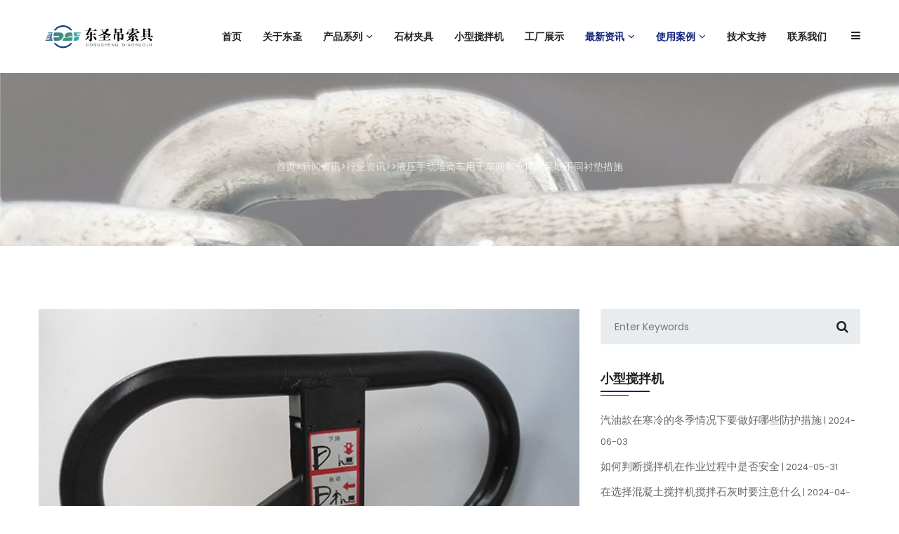

--- FILE ---
content_type: text/html
request_url: http://dshrine.com/news/news1506.html
body_size: 7199
content:
<!DOCTYPE html PUBLIC "-//W3C//DTD XHTML 1.0 Transitional//EN" "http://www.w3.org/TR/xhtml1/DTD/xhtml1-transitional.dtd">
<html xmlns="http://www.w3.org/1999/xhtml">
<head>
<meta http-equiv="Content-Type" content="text/html; charset=utf-8" />
<meta name="viewport" content="width=device-width, initial-scale=1.0" />
<title>液压手动堆高车用于车间和仓库应采取不同衬垫措施</title>

<meta name="keywords" content="堆高车,液压手动堆高车" />
<meta name="description" content="在不同行业的车间或仓库中使用手动液压推高车，应当针对所升高的零件或成品采用不同的衬垫措施，以免因采用手动液压堆高车而对成品或零件造成二次伤害。" />



<link rel="stylesheet" href="/mb/m1/assets/css/vendor/vendor.min.css">
<link rel="stylesheet" href="/mb/m1/assets/css/plugins/plugins.min.css">
<link rel="stylesheet" href="/mb/m1/assets/css/style.min.css">
</head>
<body>
<div id="preloader">
  <div class="preloader">
    <div class="spinner-border text-primary"></div>
  </div>
</div>
<!-- Header Area Start Here -->
  <header class="main-header-area header-sticky position-relative"><!-- Main Header Area Start -->
  <div class="main-header">
    <div class="container">
      <div class="row align-items-center">
        <div class="col-lg-2 col-xl-2 col-md-6 col-6">
          <div class="header-logo d-flex align-items-center"><a href="/index.html"><img class="img-full" src="/images/logo.png" alt="东圣吊索具"></a></div>
        </div>
        <div class="col-lg-10 col-md-6 col-6 d-flex justify-content-end">
          <nav class="main-nav d-none d-lg-flex">
            <ul class="nav">
              <li><a href="/index.html"><span class="menu-text">首页</span></a>

              </li>
              <li><a href="/about/about19.html"><span class="menu-text">关于东圣</span></a></li>
             <li><a href="/product/"><span class="menu-text">产品系列</span><i class="fa fa-angle-down"></i></a>
                <ul class="dropdown-submenu dropdown-hover">
  	            <li><a href="/product/product_6_1.html" title="石材夹具">石材夹具</a></li>
                <li><a href="/product/product_7_1.html" title="小型搅拌机">小型搅拌机</a></li>
                <li><a href="/product/product_8_1.html" title="手动叉车">手动叉车</a></li>
                <li><a href="/product/product_9_1.html" title="液压堆高车">液压堆高车</a></li>
                <li><a href="/product/product_131_1.html" title="平衡器">平衡器</a></li>
                <li><a href="/product/product_132_1.html" title="绞盘">绞盘</a></li>
                
                </ul>
              </li>
            
               <li><a href="/product/product_6_1.html" title="石材夹具"><span class="menu-text">石材夹具</span></a></li>
               <li><a href="/product/product_7_1.html" title="小型搅拌机"><span class="menu-text">小型搅拌机</span></a></li>
                <li><a href="/use/" title="工厂展示"><span class="menu-text">工厂展示</span></a></li>
           
              
         
           
            <li><a class="active" href="/news/"><span class="menu-text">最新资讯</span><i class="fa fa-angle-down"></i></a>
                <ul class="dropdown-submenu dropdown-hover">
                    <li><a href="/news/news_4_1.html"><span class="menu-text">公司动态</span></a></li>
                    <li><a href="/news/news_5_1.html"><span class="menu-text">行业资讯</span></a></li>
                    <li><a href="/news/news_129_1.html"><span class="menu-text">石材资讯</span></a></li>
                    <li><a href="/news/news_130_1.html"><span class="menu-text">建材资讯</span></a></li>

                 </ul>
              </li>  
              
              
               <li><a class="active" href="/case/"><span class="menu-text">使用案例</span><i class="fa fa-angle-down"></i></a>
                <ul class="dropdown-submenu dropdown-hover">
                    <li><a href="/case/case_133_1.html"><span class="menu-text">石材夹具使用</span></a></li>
                    <li><a href="/case/case_134_1.html"><span class="menu-text">小型搅拌机使用</span></a></li>
                    <li><a href="/case/case_135_1.html"><span class="menu-text">手动叉车使用</span></a></li>
                    <li><a href="/case/case_136_1.html"><span class="menu-text">液压堆高车使用</span></a></li>
                    <li><a href="/case/case_137_1.html"><span class="menu-text">平衡器使用</span></a></li>
                    <li><a href="/case/case_138_1.html"><span class="menu-text">绞盘使用</span></a></li>
                 </ul>
              </li>  
              
               <li><a href="/tec/"><span class="menu-text">技术支持</span></a></li>
             
              <li><a href="/contact/"><span class="menu-text">联系我们</span></a></li>
            </ul>
          </nav>
          <div class="header-right-area main-nav">
            <ul class="nav">
              <li class="account-menu-wrap d-none d-lg-flex"><a href="#" class="off-canvas-menu-btn"><i class="fa fa-bars"></i></a></li>
              <li class="search-box-menu d-block d-lg-none"><a href="#" class="off-canvas-search-btn"><span class="btn-search"><i class="fa fa-search"></i></span></a></li>
              <li class="mobile-menu-btn d-block d-lg-none"><a class="off-canvas-btn" href="#"><i class="fa fa-bars"></i></a></li>
            </ul>
          </div>
        </div>
      </div>
    </div>
  </div>
  <!-- Main Header Area End --><!-- off-canvas mobile menu start -->
  <aside class="off-canvas-wrapper" id="mobileMenu">
    <div class="off-canvas-overlay"></div>
    <div class="off-canvas-inner-content">
      <div class="btn-close-off-canvas"><i class="fa fa-times"></i></div>
      <div class="off-canvas-inner">
        <div class="offcanvas-widget-area"><!-- Start Serach Box -->
          <div class="search-box-wrap off-canvas-item">
          <!--移动端菜单搜索框   <form action="#" method="post">
              <input placeholder="Search..">
              <button class="btn-search"><i class="fa fa-search"></i></button>
            <input type="hidden" name="__hash__" value="5eb7eb3689a33d5aa704c6db692979d2_8b5462da306a3954206176c8cc6aa397" /></form>-->
      
   
                    <form action="#" method="post">
              <input placeholder="Search..">
              <button class="btn-search"><i class="fa fa-search"></i></button>
            <input type="hidden" name="__hash__" value="5eb7eb3689a33d5aa704c6db692979d2_8b5462da306a3954206176c8cc6aa397" /></form>
     
          </div>
          <!-- End Search Box --><!-- mobile menu start -->
          <div class="mobile-navigation"><!-- mobile menu navigation start -->
            <nav>
              <ul class="mobile-menu">
                <li class="menu-item-has-children"><a href="/index.html">首页</a> </li>
                <li><a href="/about/about19.html">关于东圣</a></li>
                
                 <li class="menu-item-has-children"><a href="#">产品系列</a>
                <ul class="dropdown">
                    <li><a href="/product/product_6_1.html" title="石材夹具">石材夹具</a></li>
                    <li><a href="/product/product_7_1.html" title="小型搅拌机">小型搅拌机</a></li>
                    <li><a href="/product/product_8_1.html" title="手动叉车">手动叉车</a></li>
                    <li><a href="/product/product_9_1.html" title="液压堆高车">液压堆高车</a></li>
                    <li><a href="/product/product_131_1.html" title="平衡器">平衡器</a></li>
                    <li><a href="/product/product_132_1.html" title="绞盘">绞盘</a></li>
                </ul>
                </li>
                
                
                
                

               
               
   <li><a href="/product/product_6_1.html" title="石材夹具"><span class="menu-text">石材夹具</span></a></li>
   <li><a href="/product/product_7_1.html" title="小型搅拌机"><span class="menu-text">小型搅拌机</span></a></li>
   <li><a href="/use/" title="工厂展示"><span class="menu-text">工厂展示</span></a></li>
           
               
               
               
               
               
               
               
                
                <li class="menu-item-has-children"><a href="#">最新资讯</a>
                  <ul class="dropdown">
                    <li><a href="/news/news_4_1.html">公司动态</a></li>
                    <li><a href="/news/news_5_1.html">行业资讯</a></li>
                    <li><a href="/news/news_129_1.html">石材资讯</a></li>
                    <li><a href="/news/news_130_1.html">建材资讯</a></li>
                  </ul>
                </li>
                
                
                <li><a href="/contact/">联系我们</a></li>
              </ul>
            </nav>
            <!-- mobile menu navigation end --></div>
          <!-- mobile menu end --><!-- Soclial Link Start -->
          
          <!-- Social Link End --></div>
      </div>
    </div>
  </aside>
  <!-- off-canvas menu end --><!-- Offcanvas Serach Start -->
  <aside class="off-canvas-search-wrapper">
    <div class="off-canvas-overlay"></div>
    <div class="off-canvas-inner-content">
      <div class="off-canvas-inner">
        
        <!--移动端右侧导航栏固定位置搜索   <form action="#" method="post">
          <input type="search" placeholder="Search..">
          <button class="search-btn"><i class="fa fa-search"></i></button>
        <input type="hidden" name="__hash__" value="5eb7eb3689a33d5aa704c6db692979d2_8b5462da306a3954206176c8cc6aa397" /></form>-->
        
        <form action="#" method="post">
          <input type="search" placeholder="Search..">
          <button class="search-btn"><i class="fa fa-search"></i></button>
        <input type="hidden" name="__hash__" value="5eb7eb3689a33d5aa704c6db692979d2_8b5462da306a3954206176c8cc6aa397" /></form>  
        
        
      </div>
    </div>
  </aside>
  <!-- Offcanvas Search End --><!-- off-canvas menu start -->
  <aside class="off-canvas-menu-wrapper" id="sideMenu">
    <div class="off-canvas-overlay"></div>
    <div class="off-canvas-inner-content">
      <div class="off-canvas-inner"><!-- offcanvas widget area start -->
        <div class="offcanvas-widget-area"><!-- Start Serach Box -->
          <div class="search-box-wrap off-canvas-item">
           <!--电脑端右上角弹出式菜单上的搜索 <form action="#" method="post">
              <input placeholder="Search..">
              <button class="btn-search"><i class="fa fa-search"></i></button>
            <input type="hidden" name="__hash__" value="5eb7eb3689a33d5aa704c6db692979d2_8b5462da306a3954206176c8cc6aa397" /></form>-->
           
              <form action="#" method="post">
              <input placeholder="Search..">
              <button class="btn-search"><i class="fa fa-search"></i></button>
            <input type="hidden" name="__hash__" value="5eb7eb3689a33d5aa704c6db692979d2_8b5462da306a3954206176c8cc6aa397" /></form>
          </div>
          <!-- End Search Box -->
          <ul class="menu-top-menu">
            <li><span>河北东圣吊索具制造有限公司</span></li>
          </ul>
          <p class="desc-content">河北东圣吊索具制造有限公司位于河北保定清苑东吕工业区,打造国内外小型起重吊装产品.联系电话:13933276606!</p>
          <ul class="useful-link">
            <li><a href="/index.html">首页</a></li>
            <li><a href="/service">我们的服务</a></li>
            <li><a href="/zhuanti/diaodai.html">吊装带专题</a></li>
            <li><a href="/zhuanti/jiaju.html">吊夹夹具专题</a></li>
             <li><a href="/zhuanti/jiaobanji.html">小型搅拌机</a></li>
            <li><a href="/zhuanti/fangzhuiqi.html">防坠器专题</a></li>
            <li><a href="/zhuanti/jiuyuan.html">救援三脚架</a></li>
            <li><a href="/zhuanti/hulu.html">不锈钢手拉葫芦</a></li>
            <li><a href="/zhuanti/chache.html">液压叉车</a></li>
          </ul>
          <div class="widget-social">
            <ul class="menu-top-menu">
              <li><span></span></li>
            </ul>
           </div>
        </div>
        <!-- offcanvas widget area end --></div>
      <div class="btn-close-off-canvas"><i class="fa fa-times"></i></div>
    </div>
  </aside>
  <!-- off-canvas menu end --></header>
<!-- Header Area End Here --><!-- Breadcrumb Area Start Here -->
  <style>
#position-a{color:#FFF; opacity:0.8; font-size:14px; }
#position-a a{color:#FFF; opacity:0.8; font-size:14px;}
</style>
<div class="breadcrumbs-area position-relative mb-text-p" style=" background:url(/uploads/240528/20240528105606.jpg); opacity:0.7;">
  <div class="container" style="z-index:99;">
    <div class="row">
      <div class="col-12 text-center">
        <div class="breadcrumb-content position-relative section-content">
         
          <ul>
            <li><span id="position-a"><a href='/index.html'>首页</a>><a href='/news/'>新闻资讯</a>><a href='/news/news_5_1.html'>行业资讯</a>>>液压手动堆高车用于车间和仓库应采取不同衬垫措施</span></li>
           
            
          </ul>
        </div>
      </div>
    </div>
  </div>
</div>
<!-- Breadcrumb Area End Here --><!-- Blog Section Start Here -->
<div class="blog-section pt-90">
  <div class="container">
    <div class="row">
      <div class="col-lg-8 col-12 order-lg-1">
        <div class="row mb-n10">
          <div class="col-12 mb-10"><!-- Single Post Details Start -->
            <div class="blog-details mb-10"><!-- Image -->
              <div class="image mb-6" data-aos="fade-up" data-aos-delay="300">
              
             
                            <img src="/uploads/220708/20220708110021.JPG" alt="">              
              
              </div>
              <!-- Single Post Details Content Start -->
              <div class="content" data-aos="fade-up" data-aos-delay="300"><!-- Title -->
                <h2 class="title mb-3">液压手动堆高车用于车间和仓库应采取不同衬垫措施</h2>
                <!-- Meta -->
                <div class="meta-list mb-3"><span class="meta-item date">2022-07-08</span><span class="meta-item comment"></span></div>
                <!-- Description -->
                <div class="desc">
                <blockquote class="blockquote mt-5 mb-5">
                    <p>在不同行业的车间或仓库中使用手动液压推高车，应当针对所升高的零件或成品采用不同的衬垫措施，以免因采用手动液压堆高车而对成品或零件造成二次伤害。</p>
                    
                  </blockquote>
                  <div style="text-indent:2em;">
	液压<a href="http://www.dshrine.com/product/" target="_blank">手动堆高车</a>是工厂车间和仓库中经常使用的工业车辆。特别是在仓库中，手动堆高车是货物入库上架离不开的升高车辆。由于液压堆高车的货叉宽度和可调都是相对标准的，因此在较为广阔地应用于各行各业的工厂车间和仓库中货物或部件升高过程中，不可能很确切地适应一些细小的个性化需求。<br />
<br />
</div>
<div style="text-indent:2em;">
	例如，手动<a href="http://www.dshrine.com/news/news_5_1.html" target="_blank">堆高车</a>使用于电器厂车间内整件包装的零件<span style="text-indent:32px;white-space:normal;">升高</span>，由于零件在包装袋内比较松散，且外观规则不一，因此若直接将其放在货叉上，可能因不太平整而扎穿包装袋，造成运输过程中出现漏件问题，还有可能造成货叉烤漆的划伤，影响美观和使用。此时，车间工人会建议在货叉上垫衬一张钢板，再负载整袋包装的零件，搬运和升高体验也会比较好。<br />
<br />
</div>
<div style="text-indent:2em;">
	同样，在电器厂仓库中采用<a href="http://www.dshrine.com/" target="_blank">液压堆高车</a>将货物上架过程中，如果货物为包装好的电器成品，重量较大，在升高上架前应当在货叉上加垫泡沫材料，避免震动升高过程中因震动对产品造成伤害。<br />
<br />
</div>
<div style="text-indent:2em;">
	由于可见，在不同行业的车间或仓库中使用<a href="http://www.dshrine.com/case/case_136_1.html" target="_blank"><span style="text-indent:32px;white-space:normal;">液压</span>手动推高车</a>时，应当针对所升高的零件或成品采用不同的衬垫措施，以免因采用手动液压堆高车而对成品或零件造成二次伤害。
</div>                </div>
              </div>
              <!-- Single Post Details Content End --><!-- Single Post Details Footer Start -->
              
              <!-- Single Post Details Footer End --></div>
            <!-- Single Post Details End --><!-- Comments Area Wrapper Start --><!-- Comments Area Wrapper End --><!-- Blog Comments Area Start --><!-- Blog Comments Area End --></div>
        </div>
      </div>
      <div class="col-lg-4 col-12 order-lg-2">
        <div class="sidebar-wrap"><!--Sidebar Search Start-->
          <div class="sidebar" data-aos="fade-up" data-aos-delay="200">
            <div class="sidebar-search">
              <!--右侧栏目搜索              <form action="#">
                <input placeholder="Enter Keywords" type="text">
                <button><i class="fa fa-search"></i></button>
              <input type="hidden" name="__hash__" value="5eb7eb3689a33d5aa704c6db692979d2_8b5462da306a3954206176c8cc6aa397" /></form>-->
              
                              <form action="#">
                <input placeholder="Enter Keywords" type="text">
                <button><i class="fa fa-search"></i></button>
              <input type="hidden" name="__hash__" value="5eb7eb3689a33d5aa704c6db692979d2_8b5462da306a3954206176c8cc6aa397" /></form>

              
              
            </div>
          </div>
          <!--Sidebar Search End--><!--Sidebar Category Start-->
           <!--左工业体防坠器列表开始-->
                    <div class="sidebar" data-aos="fade-up" data-aos-delay="300">
            <a href="/product/product_7_1.html"><h4 class="sidebar-title">小型搅拌机</h4></a>
            <ul class="sidebar-link">
               <li><a href="/product/product1814.html" target="_blank">汽油款在寒冷的冬季情况下要做好哪些防护措施<span>&nbsp;|&nbsp;2024-06-03</span></a></li><li><a href="/product/product1810.html" target="_blank">如何判断搅拌机在作业过程中是否安全<span>&nbsp;|&nbsp;2024-05-31</span></a></li><li><a href="/product/product1778.html" target="_blank">在选择混凝土搅拌机搅拌石灰时要注意什么<span>&nbsp;|&nbsp;2024-04-25</span></a></li><li><a href="/product/product1765.html" target="_blank">季节变化会影响到混凝土搅拌机的搅拌效率<span>&nbsp;|&nbsp;2024-04-07</span></a></li><li><a href="/product/product1761.html" target="_blank">水泥搅拌机在不同的工程项目中的用途<span>&nbsp;|&nbsp;2024-03-28</span></a></li><li><a href="/product/product1759.html" target="_blank">水泥搅拌机定期保养周期是多久<span>&nbsp;|&nbsp;2024-03-25</span></a></li><li><a href="/product/product1754.html" target="_blank">在运输混凝土时搅拌机需要不停旋转<span>&nbsp;|&nbsp;2024-03-14</span></a></li><li><a href="/product/product1750.html" target="_blank">怎么选择合适功率的小型混凝土搅拌机<span>&nbsp;|&nbsp;2024-03-07</span></a></li><li><a href="/product/product1744.html" target="_blank">混凝土搅拌机在运转时注意事项<span>&nbsp;|&nbsp;2024-02-26</span></a></li><li><a href="/product/product1738.html" target="_blank">混凝土搅拌机要及时清理防止生锈<span>&nbsp;|&nbsp;2024-02-01</span></a></li>            </ul>
          </div>
           <!--左工业防坠器列表结束-
          
          <!--Sidebar Category End--><!--Sidebar Post Start-->
          <!--左侧人体防坠器列表开始-->
          
          
          <div class="sidebar" data-aos="fade-up" data-aos-delay="400">
            <a href="/product/product_6_1.html"><h4 class="sidebar-title">石材夹具</h4></a>
            <ul class="sidebar-blog">
             
             <li><a href="/product/product1638.html" target="_blank" class="image"><img src="/uploads/230805/20230805115041.jpg" alt=""></a>
                <div class="content"><a class="title" href="/product/product1638.html" target="_blank">防滑夹具</a><span class="date">2023-08-05</span></div>
              </li><li><a href="/product/product1603.html" target="_blank" class="image"><img src="/uploads/230302/20230302115529.jpg" alt=""></a>
                <div class="content"><a class="title" href="/product/product1603.html" target="_blank">铁头石材吊夹夹具</a><span class="date">2023-03-02</span></div>
              </li><li><a href="/product/product1600.html" target="_blank" class="image"><img src="/uploads/240530/20240530091120.jpg" alt="链条式吊夹型号规格及质量价格"></a>
                <div class="content"><a class="title" href="/product/product1600.html" target="_blank">链条式吊夹型号规格及质量价格</a><span class="date">2023-02-23</span></div>
              </li><li><a href="/product/product1599.html" target="_blank" class="image"><img src="/uploads/240529/20240529191200.jpg" alt="吊夹吊具哪里有"></a>
                <div class="content"><a class="title" href="/product/product1599.html" target="_blank">吊夹吊具哪里有</a><span class="date">2023-02-23</span></div>
              </li><li><a href="/product/product1563.html" target="_blank" class="image"><img src="/uploads/240530/20240530091009.jpg" alt="石材夹具要如何使用"></a>
                <div class="content"><a class="title" href="/product/product1563.html" target="_blank">石材夹具要如何使用</a><span class="date">2022-10-25</span></div>
              </li>            </ul>
          </div>   

          
          <!--左侧人体防坠器列表结束-->
          <!--Sidebar Post End--><!--Sidebar Tags Start-->
         
         <div class="sidebar" data-aos="fade-up" data-aos-delay="500">
            <h4 class="sidebar-title">tags</h4>
            <div class="sidebar-tags">
                         
            </div>
          </div>  
          <!--Sidebar Tags End--></div>
      </div>
    </div>
  </div>
</div>
<!-- Blog Section End Here --><!-- Support Section Start Here -->
 <div class="support-area bg-light pt-90 pb-90 mt-90" style="background:url(/uploads/240528/20240528110039.jpg)">
  <div class="container">
    <div class="row">
      <div class="col-lg-12">
        <div class="support-wrapper" data-aos="fade-up" data-aos-delay="200">
          <div class="section-title text-center">
            <h1 class="title" style="color:#FFF; opacity:0.5;">东圣小型搅拌机</h1>
            <p class="mt-5 mb-5 pb-3" style="color:#DEDEDE;">东圣厂家生产多种用途、多种规格型号的小型搅拌机。搅拌水泥砂浆的滚筒式搅拌机，搅拌饲料的饲料搅拌机，搅拌食品的不锈钢搅拌机，清洗药材或者其他物料的清洗搅拌机，对沙子或其他材料进行清洗的筛洗机。</p>
          </div>
          <div class="support-button"><a class="btn btn-dark btn-hover-primary" href="/zhuanti/jiaobanji.html">查看详情</a></div>
        </div>
      </div>
    </div>
  </div>
</div> 
<!-- Support Section End Here --><!-- Footer Section Start Here -->
 <footer class="footer-section pt-90">
  <div class="footer-widget-area">
    <div class="container container-default custom-area">
      <div class="row">
        <div class="col-12 col-sm-12 col-md-12 col-lg-4 col-custom">
          <div class="single-footer-widget m-0" data-aos="fade-up" data-aos-delay="300">
            <div class="footer-logo pb-3"><a href="/index.html"><img src="/images/logo.png" alt="东圣吊索具"></a></div>
            <p class="desc-content pt-3 pb-3">
            
            河北东圣吊索具制造有限公司位于河北保定清苑东吕工业区,打造国内外小型起重吊装产品.联系电话:13933276606!            
            
            
            </p>
            <!-- Soclial Link Start -->
            
            <!-- Social Link End --></div>
        </div>
        <div class="col-12 col-sm-6 col-md-4 col-lg-3 col-custom">
          <div class="single-footer-widget" data-aos="fade-up" data-aos-delay="400">
            <h2 class="widget-title">我们的服务</h2>
            <ul class="widget-list pt-3">
             
               <li><a href="/service/news1797.html" target="_blank">东圣吊索生产多用途、多规格型号的吊夹夹具</a></li>            </ul>
          </div>
        </div>
        <div class="col-12 col-sm-6 col-md-3 col-lg-2 col-custom">
          <div class="single-footer-widget" data-aos="fade-up" data-aos-delay="500">
            <h2 class="widget-title">快捷导航</h2>
            <ul class="widget-list pt-3">
              <li><a href="/index.html">首页</a></li>
              <li><a href="/about/about19.html">关于东圣</a></li>
              <li><a href="/use/">工厂展示</a></li>
              <li><a href="/news/news_4_1.html">公司动态</a></li>
              <li><a href="/contact/">联系我们</a></li>
            </ul>
          </div>
        </div>
        <div class="col-12 col-sm-12 col-md-5 col-lg-3 col-custom">
          <div class="single-footer-widget" data-aos="fade-up" data-aos-delay="600">
            <h2 class="widget-title">联系我们</h2>
            <div class="widget-body pt-3">
              <p class="desc-content pb-3">联系手机:13933276606 微信同步 联系电话：0312-6770968 </p>
              <div class="newsletter-form-wrap pt-4">
               <img src="/images/erweima.png?v=300" alt="东圣吊索具官方公众号">
                <!-- mailchimp-alerts Start -->
                <div class="mailchimp-alerts text-centre">
                  <div class="mailchimp-submitting"></div>
                  <!-- mailchimp-submitting end -->
                  <div class="mailchimp-success text-success"></div>
                  <!-- mailchimp-success end -->
                  <div class="mailchimp-error text-danger"></div>
                  <!-- mailchimp-error end --></div>
                <!-- mailchimp-alerts end --></div>
            </div>
          </div>
        </div>
      </div>
    </div>
  </div>
  <div class="footer-copyright-area pt-5 border-top mt-90 mb-5">
    <div class="container custom-area">
      <div class="row">
        <div class="col-12 text-center col-custom">
          <div class="copyright-content">
            <p class="mb-0">河北东圣吊索具制造有限公司| Emal：1475418611@qq.com.
		 	</p>
                        <p class="mb-0">
                        
                        <a href="http://beian.miit.gov.cn" target="_blank">冀ICP备17015695号-1</a>&nbsp;&nbsp;	
		 		<a target="_blank" href="http://www.beian.gov.cn/portal/registerSystemInfo?recordcode=13060202000914" style="display:inline-block;text-decoration:none;height:20px;line-height:20px;"><img src="/images/gongan.png" style="float:left;"/>冀公网安备 13060202000914号</a>
		 	</p>
          </div>
        </div>
      </div>
    </div>
  </div>
</footer> 
<!-- Footer Section End Here -->
<!-- Scroll Top Start Here --><a href="#" class="scroll-top" id="scroll-top"><i class="arrow-top fa fa-angle-double-up"></i><i class="arrow-bottom fa fa-angle-double-up"></i></a>

<script src="/mb/m1/assets/js/vendor/vendor.min.js"></script>
<script src="/mb/m1/assets/js/plugins/plugins.min.js"></script>
<!--Main JS-->
<script src="/mb/m1/assets/js/main.js"></script>
</body>
</html>